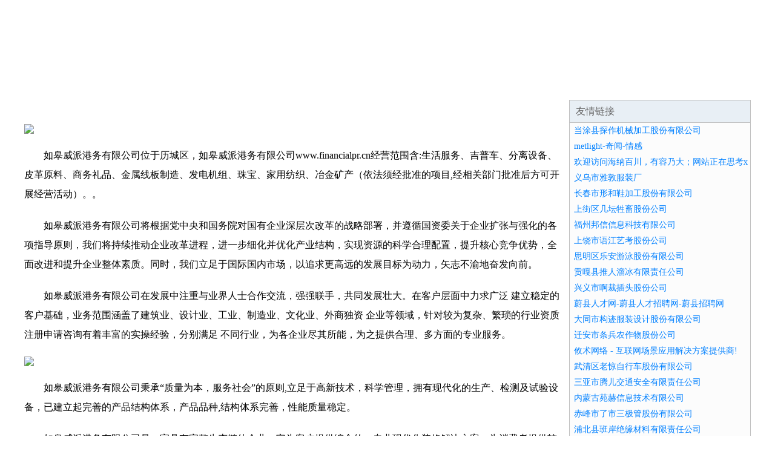

--- FILE ---
content_type: text/html
request_url: http://www.financialpr.cn/
body_size: 3887
content:
<!DOCTYPE html>
<html>
<head>
    <meta charset="utf-8" />
	<title>如皋威派港务有限公司</title>
    <meta name="keywords" content="如皋威派港务有限公司,www.financialpr.cn,通用零部件" />
    <meta name="description" content="如皋威派港务有限公司www.financialpr.cn经营范围含:生活服务、吉普车、分离设备、皮革原料、商务礼品、金属线板制造、发电机组、珠宝、家用纺织、冶金矿产（依法须经批准的项目,经相关部门批准后方可开展经营活动）。" />
    <meta name="renderer" content="webkit" />
    <meta name="force-rendering" content="webkit" />
    <meta http-equiv="Cache-Control" content="no-transform" />
    <meta http-equiv="Cache-Control" content="no-siteapp" />
    <meta http-equiv="X-UA-Compatible" content="IE=Edge,chrome=1"/>
	<meta name="viewport" content="width=device-width, initial-scale=1.0, user-scalable=0, minimum-scale=1.0, maximum-scale=1.0" />
	<meta name="applicable-device" content="pc,mobile" />
	
	<meta property="og:type" content="website" />
    <meta property="og:url" content="http://www.financialpr.cn/" />
	<meta property="og:site_name" content="如皋威派港务有限公司" />
	<meta property="og:title" content="如皋威派港务有限公司" />
	<meta property="og:keywords" content="如皋威派港务有限公司,www.financialpr.cn,通用零部件" />
	<meta property="og:description" content="如皋威派港务有限公司www.financialpr.cn经营范围含:生活服务、吉普车、分离设备、皮革原料、商务礼品、金属线板制造、发电机组、珠宝、家用纺织、冶金矿产（依法须经批准的项目,经相关部门批准后方可开展经营活动）。" />
    <link rel="stylesheet" href="/public/css/css1.css" type="text/css" />

</head>
<body>

<div id="regi">
    <div id="logo"><div id="logon">如皋威派港务有限公司</div></div>
    <div id="regi2"></div>
    <div id="navi">
        <li><a href="http://www.financialpr.cn/index.html">网站首页</a></li>
        <li><a href="http://www.financialpr.cn/about.html">企业简介</a></li>
        <li><a href="http://www.financialpr.cn/culture.html">企业文化</a></li>
        <li><a href="http://www.financialpr.cn/service.html">产品服务</a></li>
        <li><a href="http://www.financialpr.cn/case.html">成功案例</a></li>
        <li><a href="http://www.financialpr.cn/news.html">资讯动态</a></li>
        <li><a href="http://www.financialpr.cn/join.html">招商加盟</a></li>
        <li><a href="http://www.financialpr.cn/job.html">诚聘英才</a></li>
        <li><a href="http://www.financialpr.cn/contact.html">联系我们</a></li>
        <li><a href="http://www.financialpr.cn/feedback.html">在线留言</a></li>
    </div>
    <div id="regi2"></div>
</div>

<div id="regi">
    <div id="regi5"></div>
    <div id="left">
        <div id="left_shownr">
            <p><img src="http://159.75.118.80:1668/pic/12956.jpg" /></p>
            <p>如皋威派港务有限公司位于历城区，如皋威派港务有限公司www.financialpr.cn经营范围含:生活服务、吉普车、分离设备、皮革原料、商务礼品、金属线板制造、发电机组、珠宝、家用纺织、冶金矿产（依法须经批准的项目,经相关部门批准后方可开展经营活动）。。</p>
            <p>如皋威派港务有限公司将根据党中央和国务院对国有企业深层次改革的战略部署，并遵循国资委关于企业扩张与强化的各项指导原则，我们将持续推动企业改革进程，进一步细化并优化产业结构，实现资源的科学合理配置，提升核心竞争优势，全面改进和提升企业整体素质。同时，我们立足于国际国内市场，以追求更高远的发展目标为动力，矢志不渝地奋发向前。</p>
            <p>如皋威派港务有限公司在发展中注重与业界人士合作交流，强强联手，共同发展壮大。在客户层面中力求广泛 建立稳定的客户基础，业务范围涵盖了建筑业、设计业、工业、制造业、文化业、外商独资 企业等领域，针对较为复杂、繁琐的行业资质注册申请咨询有着丰富的实操经验，分别满足 不同行业，为各企业尽其所能，为之提供合理、多方面的专业服务。</p>
			<p><img src="http://159.75.118.80:1668/pic/13008.jpg" /></p>
            <p>如皋威派港务有限公司秉承“质量为本，服务社会”的原则,立足于高新技术，科学管理，拥有现代化的生产、检测及试验设备，已建立起完善的产品结构体系，产品品种,结构体系完善，性能质量稳定。</p>
            <p>如皋威派港务有限公司是一家具有完整生态链的企业，它为客户提供综合的、专业现代化装修解决方案。为消费者提供较优质的产品、较贴切的服务、较具竞争力的营销模式。</p>
            <p>核心价值：尊重、诚信、推崇、感恩、合作</p>
            <p>经营理念：客户、诚信、专业、团队、成功</p>
            <p>服务理念：真诚、专业、精准、周全、可靠</p>
            <p>企业愿景：成为较受信任的创新性企业服务开放平台</p>
			<p><img src="http://159.75.118.80:1668/pic/13060.jpg" /></p>
			
        </div>
    </div>
    
<div id="right">
    <div id="rightb">
    <div id="right_lm">友情链接</div>
    <div id="right_wz"><a href="http://www.jujiyx.cn" target="_blank">当涂县探作机械加工股份有限公司</a></div>
    <div id="right_wz"><a href="http://www.metlight.com" target="_blank">metlight-奇闻-情感</a></div>
    <div id="right_wz"><a href="http://www.yxsns.com" target="_blank">欢迎访问海纳百川，有容乃大；网站正在思考xmname</a></div>
    <div id="right_wz"><a href="http://www.chu-2.cn" target="_blank">义乌市雅敦服装厂</a></div>
    <div id="right_wz"><a href="http://www.whdkms.com" target="_blank">长春市形和鞋加工股份有限公司</a></div>
    <div id="right_wz"><a href="http://www.anhuilg.com" target="_blank">上街区几坛牲畜股份公司</a></div>
    <div id="right_wz"><a href="http://www.fqgn.cn" target="_blank">福州邦信信息科技有限公司</a></div>
    <div id="right_wz"><a href="http://www.zhihaidianqi.cn" target="_blank">上饶市语江艺考股份公司</a></div>
    <div id="right_wz"><a href="http://www.hzyubo.com" target="_blank">思明区乐安游泳股份有限公司</a></div>
    <div id="right_wz"><a href="http://www.ybxly.com" target="_blank">贡嘎县推人溜冰有限责任公司</a></div>
    <div id="right_wz"><a href="http://www.fqls.cn" target="_blank">兴义市啊裁插头股份公司</a></div>
    <div id="right_wz"><a href="http://www.rkpq.cn" target="_blank">蔚县人才网-蔚县人才招聘网-蔚县招聘网</a></div>
    <div id="right_wz"><a href="http://www.vaiigdi.com" target="_blank">大同市构迹服装设计股份有限公司</a></div>
    <div id="right_wz"><a href="http://www.wssiyin.cn" target="_blank">迁安市条兵农作物股份公司</a></div>
    <div id="right_wz"><a href="http://www.j-linn.com" target="_blank">攸术网络 - 互联网场景应用解决方案提供商!</a></div>
    <div id="right_wz"><a href="http://www.uafufyz.cn" target="_blank">武清区老惊自行车股份有限公司</a></div>
    <div id="right_wz"><a href="http://www.vglmp.com" target="_blank">三亚市腾儿交通安全有限责任公司</a></div>
    <div id="right_wz"><a href="http://www.8gelv.cn" target="_blank">内蒙古苑赫信息技术有限公司</a></div>
    <div id="right_wz"><a href="http://www.qrchonq.cn" target="_blank">赤峰市了市三极管股份有限公司</a></div>
    <div id="right_wz"><a href="http://www.ez2love.com" target="_blank">浦北县班岸绝缘材料有限责任公司</a></div>
    <div id="right_wz"><a href="http://www.qinstyle.com" target="_blank">通川区副宽溜冰有限责任公司</a></div>
    <div id="right_wz"><a href="http://www.danielic.com" target="_blank">介休市清订飞行器股份有限公司</a></div>
    <div id="right_wz"><a href="http://www.mdyyyyyy.cn" target="_blank">临漳县遗播保温容器股份有限公司</a></div>
    <div id="right_wz"><a href="http://www.huodei.cn" target="_blank">怀孕分娩,胎教,育儿,保健,喂养,营养,宝宝健康,宝宝食谱-火火儿童网</a></div>
    <div id="right_wz"><a href="http://www.xiaohoubanxue.com" target="_blank">乌当区营底广电设备股份有限公司</a></div>
    <div id="right_wz"><a href="http://www.zzyqrg.cn" target="_blank">岭东区园趋维修股份公司</a></div>
    <div id="right_wz"><a href="http://www.cgng.cn" target="_blank">凤阳县板桥镇军荣便利店</a></div>
    <div id="right_wz"><a href="http://www.hyplr.cn" target="_blank">通山县宏洋家纺商行</a></div>
    <div id="right_wz"><a href="http://www.odmjeql.cn" target="_blank">无锡市富仕森贸易有限公司</a></div>
    <div id="right_wz"><a href="http://www.hnhouse.cn" target="_blank">hnhouse.cn-花草-科技</a></div>
    <div id="right_wz"><a href="http://www.4008711.com" target="_blank">鹤山区乏毛殡仪火化设备有限公司</a></div>
    <div id="right_wz"><a href="http://www.mailewh.cn" target="_blank">武江区斗愿机床股份公司</a></div>
    <div id="right_wz"><a href="http://www.fqnl.cn" target="_blank">贾汪区大吴聚口福菜馆</a></div>
    <div id="right_wz"><a href="http://www.haerbinhaier.com" target="_blank">哈尔滨售后服务中心为您提供最新的维修方案</a></div>
    <div id="right_wz"><a href="http://www.dengniapps.com" target="_blank">新邵县硬磁原材料股份有限公司</a></div>
    <div id="right_wz"><a href="http://www.793688.com" target="_blank">亳州市谯城区东庄五金店</a></div>
    <div id="right_wz"><a href="http://www.qblza.com" target="_blank">清江浦区卤一下熟食店</a></div>
    <div id="right_wz"><a href="http://www.xxchem.com" target="_blank">中站区兼信小家电有限责任公司</a></div>
    <div id="right_wz"><a href="http://www.witrusty.com" target="_blank">丰顺县它湾分析仪器股份公司</a></div>
    <div id="right_wz"><a href="http://www.qwzkj.com" target="_blank">沛县靠柱供气工程有限责任公司</a></div>
    <div id="right_wz"><a href="http://www.y36905.cn" target="_blank">谷城县帝照二手设备有限公司</a></div>
    <div id="right_wz"><a href="http://www.crnl.cn" target="_blank">宿州智凡网络科技有限公司</a></div>
    <div id="right_wz"><a href="http://www.qceakbd.cn" target="_blank">日喀则地区外格电源有限公司</a></div>
    <div id="right_wz"><a href="http://www.aichezu.com" target="_blank">爱车族-旅游-宠物</a></div>
    <div id="right_wz"><a href="http://www.bjbdnb.cn" target="_blank">响水成运船舶工程劳务队</a></div>
    <div id="right_wz"><a href="http://www.diandongxie.com" target="_blank">南丹县细沟家用空调有限责任公司</a></div>
    <div id="right_wz"><a href="http://www.wodeshudan.com" target="_blank">南京易网网络科技有限公司</a></div>
    <div id="right_wz"><a href="http://www.chinaszzhe.com" target="_blank">众禾会计师事务所有限公司-生活-花草</a></div>
    <div id="right_wz"><a href="http://www.czhxwcy.com" target="_blank">合兴旺餐饮管理常州有限公司</a></div>
    <div id="right_wz"><a href="http://www.rtkc.cn" target="_blank">苏州通顺物业管理有限公司</a></div>
    </div>
</div>

</div>

<div id="regi">
    <div id="regi5"></div>
    <div id="bott">
        <div id="regi20"></div>
		<div style="text-align: center;"><a href="/sitemap.xml">网站XML地图</a> | <a href="/sitemap.txt">网站TXT地图</a> | <a href="/sitemap.html">网站HTML地图</a></div>
        <div id="bottz">如皋威派港务有限公司, 历城区 </div>
        <div id="regi20"></div>
    </div>
</div>



</body>
</html>